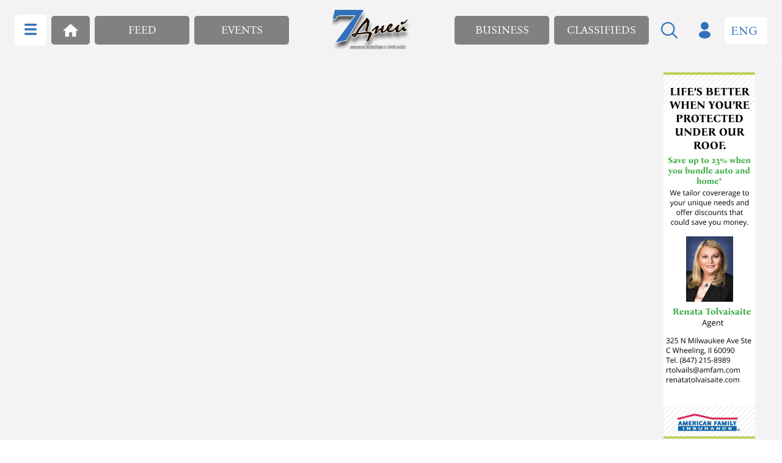

--- FILE ---
content_type: text/html; charset=utf-8
request_url: https://www.google.com/recaptcha/api2/aframe
body_size: 268
content:
<!DOCTYPE HTML><html><head><meta http-equiv="content-type" content="text/html; charset=UTF-8"></head><body><script nonce="W83Zti2jsGxNn2IRvvomyg">/** Anti-fraud and anti-abuse applications only. See google.com/recaptcha */ try{var clients={'sodar':'https://pagead2.googlesyndication.com/pagead/sodar?'};window.addEventListener("message",function(a){try{if(a.source===window.parent){var b=JSON.parse(a.data);var c=clients[b['id']];if(c){var d=document.createElement('img');d.src=c+b['params']+'&rc='+(localStorage.getItem("rc::a")?sessionStorage.getItem("rc::b"):"");window.document.body.appendChild(d);sessionStorage.setItem("rc::e",parseInt(sessionStorage.getItem("rc::e")||0)+1);localStorage.setItem("rc::h",'1767454399086');}}}catch(b){}});window.parent.postMessage("_grecaptcha_ready", "*");}catch(b){}</script></body></html>

--- FILE ---
content_type: image/svg+xml
request_url: https://7days.us/images/logo.svg
body_size: 49047
content:
<svg width="130" height="69" viewBox="0 0 130 69" fill="none" xmlns="http://www.w3.org/2000/svg" xmlns:xlink="http://www.w3.org/1999/xlink">
<rect width="130" height="69" fill="url(#pattern0_132_250)"/>
<defs>
<pattern id="pattern0_132_250" patternContentUnits="objectBoundingBox" width="1" height="1">
<use xlink:href="#image0_132_250" transform="matrix(0.00266667 0 0 0.00502415 0 -0.00241546)"/>
</pattern>
<image id="image0_132_250" width="375" height="200" xlink:href="[data-uri]"/>
</defs>
</svg>
